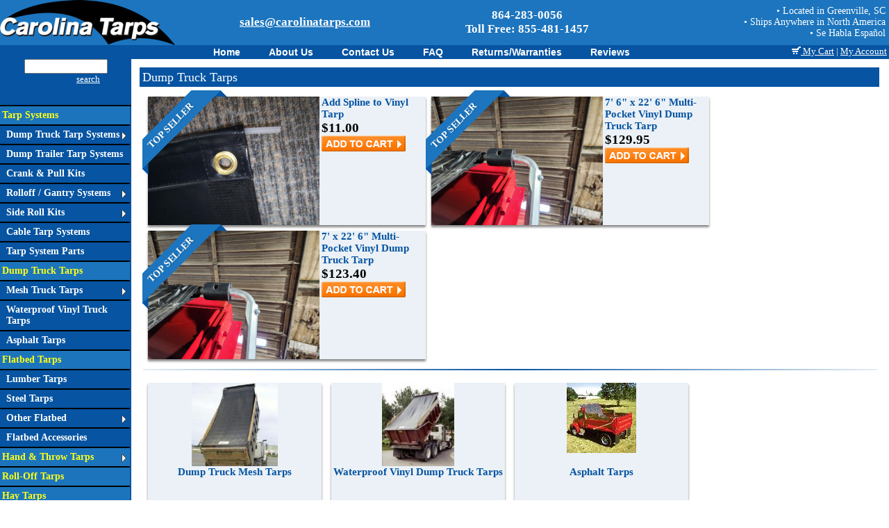

--- FILE ---
content_type: text/html;charset=UTF-8
request_url: https://carolinatarps.com/category/2
body_size: 6992
content:

















<html>
	<head>
		<title>Dump Truck Tarps | Carolina Tarps</title>
		<META NAME="Keywords" CONTENT="Dump Truck Tarps, , carolinatarps.com">
		<META NAME="Description" CONTENT="Dump Truck Tarps, from Carolina Tarps.">
		<meta name="viewport" content="width=device-width, initial-scale=1.0">
		<meta property="og:image" content="https://carolinatarps.com/i/dumptrucktarps.jpg" />
		<meta property="og:image" content="https://carolinatarps.com/i/CarolinaTarps_preview.jpg" />
		<link rel='canonical' href='https://www.carolinatarps.com/category/2' />
		<meta itemprop="image" content="https://carolinatarps.com/i/dumptrucktarps.jpg" />
		<meta charset="UTF-8" />
		<SCRIPT language="javascript" SRC="/javascript/general.js" TYPE='text/javascript'></SCRIPT>		
		<script language="javascript" src="/javascript/flickity.pkgd.js"></script>

		<SCRIPT language="javascript" SRC="/javascript/screenSize.js" TYPE='text/javascript'></SCRIPT>
		<SCRIPT language="javascript" SRC="/javascript/preloadImages.js" TYPE='text/javascript'></SCRIPT>

		<link rel="StyleSheet" href="/css/main.css?v=4" type="text/css">
<!-- Google Tag Manager -->
<script>(function(w,d,s,l,i){w[l]=w[l]||[];w[l].push({'gtm.start':
new Date().getTime(),event:'gtm.js'});var f=d.getElementsByTagName(s)[0],
j=d.createElement(s),dl=l!='dataLayer'?'&l='+l:'';j.async=true;j.src=
'https://www.googletagmanager.com/gtm.js?id='+i+dl;f.parentNode.insertBefore(j,f);
})(window,document,'script','dataLayer','GTM-M2WZGXP');</script>
<!-- Google tag (gtag.js) -->
<script async src="https://www.googletagmanager.com/gtag/js?id=AW-1071288844"></script>
<script>
  window.dataLayer = window.dataLayer || [];
  function gtag(){dataLayer.push(arguments);}
  gtag('js', new Date());

  gtag('config', 'AW-1071288844');
</script>
<!-- Google Tag Manager -->
<script>(function(w,d,s,l,i){w[l]=w[l]||[];w[l].push({'gtm.start':
new Date().getTime(),event:'gtm.js'});var f=d.getElementsByTagName(s)[0],
j=d.createElement(s),dl=l!='dataLayer'?'&l='+l:'';j.async=true;j.src=
'https://www.googletagmanager.com/gtm.js?id='+i+dl;f.parentNode.insertBefore(j,f);
})(window,document,'script','dataLayer','GTM-W4P5NK');</script>
<!-- End Google Tag Manager -->
<!-- Google tag (gtag.js) -->
<script async src="https://www.googletagmanager.com/gtag/js?id=G-09FRYC0KLF"></script>
<script>
  window.dataLayer = window.dataLayer || [];
  function gtag(){dataLayer.push(arguments);}
  gtag('js', new Date());

  gtag('config', 'G-09FRYC0KLF');
</script>
<!-- End Google Tag Manager -->
<!-- Meta Pixel Code -->
<script>
!function(f,b,e,v,n,t,s)
{if(f.fbq)return;n=f.fbq=function(){n.callMethod?
n.callMethod.apply(n,arguments):n.queue.push(arguments)};
if(!f._fbq)f._fbq=n;n.push=n;n.loaded=!0;n.version='2.0';
n.queue=[];t=b.createElement(e);t.async=!0;
t.src=v;s=b.getElementsByTagName(e)[0];
s.parentNode.insertBefore(t,s)}(window, document,'script',
'https://connect.facebook.net/en_US/fbevents.js');
fbq('init', '242311019880384');
fbq('track', 'PageView');
</script>
<noscript><img height="1" width="1" style="display:none"
src="https://www.facebook.com/tr?id=242311019880384&ev=PageView&noscript=1"
/></noscript>
<!-- End Meta Pixel Code -->
	</head>
	<body>
<!-- Google Tag Manager (noscript) -->
<noscript><iframe src="https://www.googletagmanager.com/ns.html?id=GTM-W4P5NK"
height="0" width="0" style="display:none;visibility:hidden"></iframe></noscript>
<!-- End Google Tag Manager (noscript) -->
<!-- Google Tag Manager (noscript) -->
<noscript><iframe src="https://www.googletagmanager.com/ns.html?id=GTM-M2WZGXP"
height="0" width="0" style="display:none;visibility:hidden"></iframe></noscript>
<!-- End Google Tag Manager (noscript) -->
<!--Start of Tawk.to Script-->
<script type="text/javascript">
var Tawk_API=Tawk_API||{}, Tawk_LoadStart=new Date();
(function(){
var s1=document.createElement("script"),s0=document.getElementsByTagName("script")[0];
s1.async=true;
s1.src='https://embed.tawk.to/58666ebaddb8373fd2b60956/default';
s1.charset='UTF-8';
s1.setAttribute('crossorigin','*');
s0.parentNode.insertBefore(s1,s0);
})();
</script>
<!--End of Tawk.to Script-->
<!-- Begin Inspectlet Asynchronous Code -->
<script type="text/javascript">
(function() {
window.__insp = window.__insp || [];
__insp.push(['wid', 1556699731]);
var ldinsp = function(){
if(typeof window.__inspld != "undefined") return; window.__inspld = 1; var insp = document.createElement('script'); insp.type = 'text/javascript'; insp.async = true; insp.id = "inspsync"; insp.src = ('https:' == document.location.protocol ? 'https' : 'http') + '://cdn.inspectlet.com/inspectlet.js?wid=1556699731&r=' + Math.floor(new Date().getTime()/3600000); var x = document.getElementsByTagName('script')[0]; x.parentNode.insertBefore(insp, x); };
setTimeout(ldinsp, 0);
})();
</script>
<!-- End Inspectlet Asynchronous Code -->
<div class="mobileMenu" style="position: relative;">
    


<link rel="stylesheet" type="text/css" href="/css/mobilemenu.css" />

<div style="text-align: center; width: 100%; background: #1C75BE; height: 120px;">
	<div style="position: absolute; top: 65px; right: 3px; z-index: 1;"><a href="tel:1-864-283-0056"><img src="/i/call.png" style="width: 70px;"></a></div>
	<a href="/index.jsp"><img src="/i/logo.png" style="padding-bottom: 10px;"></a><br />
	<form name="mobileSearch" method="post" action="/search.jsp">			
	<input type="text" name="search" style="width:120px;" value=""><br>
	<a style="color: #FFFFFF;" href="#" onClick="document.mobileSearch.submit();">search</a>										
	</form>
</div>
<nav class="ccmobilemenu">
	<nav class="drop-down-ccmobilemenu">
		<input type="checkbox" class="activate" id="accordion-0" name="accordion-0">
		<label for="accordion-0" class="ccmobilemenu-title"><img src="/i/menu_icon.png" align="bottom" /> Menu</label>
		<div class="drop-down">
			<nav class="drop-down-ccmobilemenu">
				<input type="checkbox" class="activate" id="accordion-1" name="accordion-1">
				<label for="accordion-1" class="ccmobilemenu-title">Tarp Systems</label>
				<div class="drop-down">
					<nav class="drop-down-ccmobilemenu">
						<input type="checkbox" class="activate" id="accordion-2" name="accordion-2">
						<label for="accordion-2" class="ccmobilemenu-title">Dump Truck Tarp Systems</label>
						<div class="drop-down">
							<a class="mobileLabel" href='/category/1001'>Aluminum Electric</a>
							<a class="mobileLabel" href='/category/1002'>Steel Electric</a>
							<a class="mobileLabel" href='/category/1003'>Manual/Ground Level Crank</a>
						</div>
					</nav>
					<a class="mobileLabel" style='padding-left: 15px;' href='/category/15'>Dump Trailer Tarp Systems</a>
					<a class="mobileLabel" style='padding-left: 15px;' href='/category/16'>Crank & Pull Kits</a>
					<nav class="drop-down-ccmobilemenu">
						<input type="checkbox" class="activate" id="accordion-5" name="accordion-5">
						<label for="accordion-5" class="ccmobilemenu-title">Rolloff / Gantry Systems</label>
						<div class="drop-down">
							<a class="mobileLabel" href='/category/1005'>Pioneer Refuse Kits</a>
							<a class="mobileLabel" href='/category/33991'>Economy Refuse Kits</a>
						</div>
					</nav>
					<nav class="drop-down-ccmobilemenu">
						<input type="checkbox" class="activate" id="accordion-6" name="accordion-6">
						<label for="accordion-6" class="ccmobilemenu-title">Side Roll Kits</label>
						<div class="drop-down">
							<a class="mobileLabel" href='/category/1004'>All Side Roll</a>
							<a class="mobileLabel" href='/category/10404'>Grain Carts</a>
							<a class="mobileLabel" href='/category/10405'>Grain Wagons</a>
							<a class="mobileLabel" href='/category/10401'>Hopper Bottom Trailers / Farm Beds</a>
							<a class="mobileLabel" href='/category/10402'>End Dumps</a>
							<a class="mobileLabel" href='/category/10506'>Dumpsters / Rolloffs</a>
							<a class="mobileLabel" href='/category/1603'>Side Dumps</a>
							<a class="mobileLabel" href='/category/10413'>Electric Conversion Kits</a>
							<a class="mobileLabel" href='/category/90304'>Side Roll Replacement Parts</a>
							<a class="mobileLabel" href='/category/10411'>Side Roll Replacement Tarps</a>
						</div>
					</nav>
					<a class="mobileLabel" style='padding-left: 15px;' href='/category/14'>Cable Tarp Systems</a>
					<a class="mobileLabel" style='padding-left: 15px;' href='/category/903'>Tarp System Parts</a>
				</div>
			</nav>
			<nav class="drop-down-ccmobilemenu">
				<input type="checkbox" class="activate" id="accordion-9" name="accordion-9">
				<label for="accordion-9" class="ccmobilemenu-title">Dump Truck Tarps</label>
				<div class="drop-down">
					<nav class="drop-down-ccmobilemenu">
						<input type="checkbox" class="activate" id="accordion-10" name="accordion-10">
						<label for="accordion-10" class="ccmobilemenu-title">Mesh Truck Tarps</label>
						<div class="drop-down">
							<a class="mobileLabel" href='/category/218'>Standard Mesh Dump Truck Tarps</a>
							<a class="mobileLabel" href='/category/219'>Standard Mesh Dump Truck Tarps w/ Spline</a>
							<a class="mobileLabel" href='/category/217'>Heavy Duty Mesh Dump Truck Tarps</a>
							<a class="mobileLabel" href='/category/220'>Heavy Duty Mesh Dump Truck Tarps w/ Spline</a>
						</div>
					</nav>
					<a class="mobileLabel" style='padding-left: 15px;' href='/category/216'>Waterproof Vinyl Truck Tarps</a>
					<a class="mobileLabel" style='padding-left: 15px;' href='/category/208'>Asphalt Tarps</a>
				</div>
			</nav>
			<nav class="drop-down-ccmobilemenu">
				<input type="checkbox" class="activate" id="accordion-13" name="accordion-13">
				<label for="accordion-13" class="ccmobilemenu-title">Flatbed Tarps</label>
				<div class="drop-down">
					<a class="mobileLabel" style='padding-left: 15px;' href='/category/601'>Lumber Tarps</a>
					<a class="mobileLabel" style='padding-left: 15px;' href='/category/602'>Steel Tarps</a>
					<nav class="drop-down-ccmobilemenu">
						<input type="checkbox" class="activate" id="accordion-16" name="accordion-16">
						<label for="accordion-16" class="ccmobilemenu-title">Other Flatbed</label>
						<div class="drop-down">
							<a class="mobileLabel" href='/category/605'>Box Tarps</a>
							<a class="mobileLabel" href='/category/603'>Coil Bags</a>
							<a class="mobileLabel" href='/category/608'>Smoke Tarps</a>
							<a class="mobileLabel" href='/category/919'>Flatbed Accessories</a>
						</div>
					</nav>
				</div>
			</nav>
			<nav class="drop-down-ccmobilemenu">
				<input type="checkbox" class="activate" id="accordion-17" name="accordion-17">
				<label for="accordion-17" class="ccmobilemenu-title">Hand & Throw Tarps</label>
				<div class="drop-down">
					<a class="mobileLabel" style='padding-left: 15px;' href='/category/501'>Vinyl Hand Tarps</a>
					<a class="mobileLabel" style='padding-left: 15px;' href='/category/502'>Mesh Hand Tarps</a>
				</div>
			</nav>
			<a class="mobileLabel" href='/category/4'>Roll-Off Tarps</a>
			<a class="mobileLabel" href='/category/21'>Hay Tarps</a>
			<a class="mobileLabel" href='/category/8'>Compactor Diapers</a>
			<a class="mobileLabel" href='/category/109'>Clearance</a>
			<nav class="drop-down-ccmobilemenu">
				<input type="checkbox" class="activate" id="accordion-23" name="accordion-23">
				<label for="accordion-23" class="ccmobilemenu-title">Parts & Accessories</label>
				<div class="drop-down">
					<a class="mobileLabel" href='/category/903'>Tarp System Parts</a>
					<a class="mobileLabel" href='/category/911'>Bungees & Straps</a>
					<a class="mobileLabel" href='/category/35352'>Dry Van Accessories</a>
					<a class="mobileLabel" href='/category/919'>Flatbed Accessories</a>
					<a class="mobileLabel" href='/category/907'>Tarp Repair</a>
				</div>
			</nav>
			<nav class="drop-down-ccmobilemenu">
				<input type="checkbox" class="activate" id="accordion-24" name="accordion-24">
				<label for="accordion-24" class="ccmobilemenu-title">Company Info</label>
				<div class="drop-down">
					<a class="mobileLabel" style='padding-left: 15px;' href='/page/aboutus'>About Us</a>
					<a class="mobileLabel" style='padding-left: 15px;' href='/page/faq'>FAQ</a>
					<a class="mobileLabel" style='padding-left: 15px;' href='/page/returns'>Returns/Warranties</a>
					<a class="mobileLabel" style='padding-left: 15px;' href='/page/testimonials'>Testimonials</a>
				</div>
			</nav>
			<a class="mobileLabel" style='padding-left: 15px;' href='/contactus.jsp'>Contact Us</a>
		</div>
	</nav>
</nav>
<div style="background: #1C75BE; text-align: center;">
	<a class="mobileLabel" href="/showCart.jsp"><img src="/i/carticon.gif"> My Cart</a> <span style="color: #FFFFFF;">|</span>
	<a class="mobileLabel" href="/account.jsp">My Account</a>&nbsp;
</div>
<!-- <div style="background: #1C75BE;"> -->
<!-- 	<a style="text-decoration: none; color: white;" href="tel:1-864-283-0056?tel_link_click=Click" onClick="_gaq.push(['_trackEvent', 'Call Button', 'Click', 'Mobile Call Button']);"> -->
<!-- 		<button class="button" style="background-color:#ff8612;font-size:30px;"> -->
<!-- 			<strong>CALL US!</strong><br /> -->
<!-- 			<p id="hours" style="margin:0px">8am-6pm EST</p> -->
<!-- 		</button> -->
<!-- 	</a> -->
<!-- </div> -->

</div>
<div style="position: relative;">
<table width="100%" height="100%" align="center" cellpadding="0" cellspacing="0">
	<tbody class="desktopHeaderDiv">
	<tr>
		<td class="header" colspan="2" height="65">
			<table width="100%" cellpadding="0" cellspacing="0">
				<tr>
					<td valign="top" width="275">
						<div style="position: absolute; top: 0;">
							<a href="/index.jsp"><img src="/i/logo2.png"></a>
						</div>
					</td>
					<td class="address">
						<script>protectmail('sales','carolinatarps.com','white')</script><br>
					</td>
					<td class="address">
						864-283-0056<br>
						Toll Free: 855-481-1457<br>
					</td>
					<td style="font-size: 14px; text-align: right; color: white; padding-right: 5px;">
						&bull; Located in Greenville, SC<br>
						&bull; Ships Anywhere in North America<br>
						&bull; Se Habla Español
					</td>
				</tr>
			</table>
		</td>
	</tr>
	<tr>
		<td class="menu" colspan="2">
			<table width="100%" cellpadding="0" cellspacing="0">
				<td style="padding-left: 300px;">
					

<link rel="stylesheet" type="text/css" href="/css/menu.css">
<SCRIPT LANGUAGE="JavaScript1.2" SRC="/javascript/menu.js" TYPE='text/javascript'></SCRIPT>



<!-- Start Table for TopLevel of Menu !-->
<table width="100%" height="100%" cellpadding="0" cellspacing="0" nowrap="nowrap">
<td nowrap="nowrap">
<div class="chromestyle" id="chromemenu">
<ul>
		
		<li><a href='/index.jsp' >Home</a></li>
		
		<li><a href='/page/aboutus' >About Us</a></li>
		
		<li><a href='/contactus.jsp' >Contact Us</a></li>
		
		<li><a href='/page/faq' >FAQ</a></li>
		
		<li><a href='/page/returns' >Returns/Warranties</a></li>
		
		<li><a href='/page/testimonials' >Reviews</a></li>
		
		</ul>
</div>
</td>
<!-- End Table for Toplevel of Menu !-->
 
			</div>
			<!-- End subLevel Div's !-->
<script type="text/javascript">
cssdropdown.startchrome("chromemenu")
</script>
</table>

				</td>
				<td align="right">
					<a class="white" href="/showCart.jsp"><img src="/i/carticon.gif"> My Cart</a> <span style="color: #FFFFFF;">|</span>
					<div class="accountLink">
					    <a class="white" href="/account.jsp">My Account</a>&nbsp;
					    <div class="accountDropdown">
						<a href="/account.jsp">Account Details</a><br />
						<a href="/orderHistory.jsp">Order History</a><br />
						<a href="/logout.jsp">Logout</a><br />
					    </div>
					</div>
				</td>
			</table>
		</td>
	</tr>
	</tbody>
	<tr>
		<td style="vertical-align: top;">
			<div class="divSidebar">
			<table cellpadding="0" cellspacing="0">
				<tr>
					<td class="sidebar" align="center">
						<form name="searchBox" method="post" action="/search.jsp">			
						<input type="text" name="search" style="width:120px;" value=""><br>
						<a style="padding-left: 65px; color: #FFFFFF;" href="javascript:void(0)" onClick="document.searchBox.submit();">search</a>										
						</form><br>
					</td>
				</tr>
				<tr>
					<td class="sidebar" style="border-top: 2px solid black;">
						


<link rel="stylesheet" type="text/css" href="/css/ddsmoothmenu.css" />

<!--[if lte IE 7]>
<style type="text/css">
html .ddsmoothmenu{height: 1%;} /*Holly Hack for IE7 and below*/
</style>
<![endif]-->

<script type="text/javascript" src="https://ajax.googleapis.com/ajax/libs/jquery/1.2.6/jquery.min.js"></script>
<script type="text/javascript" src="/javascript/ddsmoothmenu.js">

/***********************************************
* Smooth Navigational Menu- (c) Dynamic Drive DHTML code library (www.dynamicdrive.com)
* This notice MUST stay intact for legal use
* Visit Dynamic Drive at http://www.dynamicdrive.com/ for full source code
***********************************************/

</script>


<!-- Start Table for TopLevel of Menu !-->
<div id="smoothmenu1" class="ddsmoothmenu">
<ul>				
		<li><a class='topLevelHeader' href='/category/11'>Tarp Systems</a>
			</li>
		<li><a style='padding-left: 9px;' href='/category/10'>Dump Truck Tarp Systems</a>
			<ul>
				<li><a href='/category/1001'>Aluminum Electric</a>
				<li><a href='/category/1002'>Steel Electric</a>
				<li><a href='/category/1003'>Manual/Ground Level Crank</a>
			</ul></li>
		<li><a style='padding-left: 9px;' href='/category/15'>Dump Trailer Tarp Systems</a>
			</li>
		<li><a style='padding-left: 9px;' href='/category/16'>Crank & Pull Kits</a>
			</li>
		<li><a style='padding-left: 9px;' href='/category/17'>Rolloff / Gantry Systems</a>
			<ul>
				<li><a href='/category/1005'>Pioneer Refuse Kits</a>
				<li><a href='/category/33991'>Economy Refuse Kits</a>
			</ul></li>
		<li><a style='padding-left: 9px;' href='/category/1004'>Side Roll Kits</a>
			<ul>
				<li><a href='/category/10404'>Grain Carts</a>
				<li><a href='/category/10405'>Grain Wagons</a>
				<li><a href='/category/10401'>Hopper Bottom Trailers / Farm Beds</a>
				<li><a href='/category/10402'>End Dumps</a>
				<li><a href='/category/10506'>Dumpsters / Rolloffs</a>
				<li><a href='/category/10415'>Fertilizer Spreader Kits</a>
				<li><a href='/category/10414'>Wood Chip Kits</a>
				<li><a href='/category/1603'>Side Dumps</a>
				<li><a href='/category/10413'>Electric Conversion Kits</a>
				<li><a href='/category/90304'>Side Roll Replacement Parts</a>
				<li><a href='/category/10411'>Side Roll Replacement Tarps</a>
			</ul></li>
		<li><a style='padding-left: 9px;' href='/category/14'>Cable Tarp Systems</a>
			</li>
		<li><a style='padding-left: 9px;' href='/category/903'>Tarp System Parts</a>
			</li>
		<li><a class='topLevelHeader' href='/category/2'>Dump Truck Tarps</a>
			</li>
		<li><a style='padding-left: 9px;' href='/category/201'>Mesh Truck Tarps</a>
			<ul>
				<li><a href='/category/218'>Standard Mesh Dump Truck Tarps</a>
				<li><a href='/category/219'>Standard Mesh Dump Truck Tarps w/ Spline</a>
				<li><a href='/category/217'>Heavy Duty Mesh Dump Truck Tarps</a>
				<li><a href='/category/220'>Heavy Duty Mesh Dump Truck Tarps w/ Spline</a>
			</ul></li>
		<li><a style='padding-left: 9px;' href='/category/216'>Waterproof Vinyl Truck Tarps</a>
			</li>
		<li><a style='padding-left: 9px;' href='/category/208'>Asphalt Tarps</a>
			</li>
		<li><a class='topLevelHeader' href='/category/6'>Flatbed Tarps</a>
			</li>
		<li><a style='padding-left: 9px;' href='/category/601'>Lumber Tarps</a>
			</li>
		<li><a style='padding-left: 9px;' href='/category/602'>Steel Tarps</a>
			</li>
		<li><a style='padding-left: 9px;' href='/category/6'>Other Flatbed</a>
			<ul>
				<li><a href='/category/605'>Box Tarps</a>
				<li><a href='/category/603'>Coil Bags</a>
				<li><a href='/category/608'>Smoke Tarps</a>
				<li><a href='/category/609'>HotShot Tarps</a>
			</ul></li>
		<li><a style='padding-left: 9px;' href='/category/919'>Flatbed Accessories</a>
			</li>
		<li><a class='topLevelHeader' href='/category/5'>Hand & Throw Tarps</a>
			<ul>
				<li><a href='/category/501'>Vinyl Hand Tarps</a>
				<li><a href='/category/502'>Mesh Hand Tarps</a>
				<li><a href='/category/34763'>Canvas Tarps</a>
			</ul></li>
		<li><a class='topLevelHeader' href='/category/4'>Roll-Off Tarps</a>
			</li>
		<li><a class='topLevelHeader' href='/category/21'>Hay Tarps</a>
			</li>
		<li><a class='topLevelHeader' href='/category/8'>Compactor Diapers</a>
			</li>
		<li><a class='topLevelHeader' href='/category/109'>CLEARANCE</a>
			</li>
		<li><a class='topLevelHeader' href='/category/9'>Parts & Accessories</a>
			<ul>
				<li><a href='/category/903'>Tarp System Parts</a>
				<li><a href='/category/911'>Bungees & Straps</a>
				<li><a href='/category/919'>Flatbed Accessories</a>
				<li><a href='/category/35352'>Dry Van Accessories</a>
				<li><a href='/category/907'>Tarp Repair</a>
				<li><a href='/category/35357'>Pick-Up Truck Accessories</a>
		

</ul></div>
<br>
						<img src="/i/spacer.gif" style="width: 178px; height: 20px;"><br>
					</td>
				</tr>
				<!--<tr>
					<td class="sidebar" align="center"><a href="/category/10"><img src="/i/10_off_2.jpg"></a></td>
				</tr>-->
				<tr>
					<td class="sidebar" align="right"><img src="/i/sidebar_corner.jpg"></td>
				</tr>

				<tr>
					<td style="text-align: center;"><br /><a href="https://www.bbb.org/us/sc/greenville/profile/tarp/carolina-tarps-inc-0673-90025064/#sealclick" target="_blank" rel="nofollow"><img src="https://seal-upstatesc.bbb.org/seals/blue-seal-153-100-bbb-90025064.png" style="border: 0;" alt="Carolina Tarps, Inc BBB Business Review" /></a><br /></td>
				</tr>
			</table>
			</div>
		</td>
		<td valign="top" class="bodyText">							
		<!--<div style="width: 100%; background: #bb2528; color: white; padding: 2px;"><strong style="font-size: 18px;">NOTE: FedEx is currently experiencing delays.</strong></div><br />!-->
		<!--<div style="width: 100%; background: #bb2528; color: white; padding: 2px;"><strong style="font-size: 18px;">Our warehouse is closed Monday for Memorial Day. Online orders will ship Tuesday.</strong></div><br />!-->
		<!--<div class="titlebar" style="width: 100%; text-align: center; background: black; color: white; padding: 2px;"><strong style="font-size: 18px;">Up to 20% Off Select Flatbed Items</strong></div>!-->






<link rel="stylesheet" type="text/css" href="/css/tabber.css">

<table width="100%" align="center" cellpadding="5" class="rndBoxContent">
	<tr>
		<td class="titlebar" colspan="2" valign="top"><h1 class="titlebar">Dump Truck Tarps</h1></td>
	</tr>
	
				<tr>
					<td colspan="3">							
							<table>									
								<tr>
									<td>
										
												<div class="topSellerDiv">
													<table class="topSeller" width="100%" height="100%" cellpadding="0" cellspacing="0">
														<tr>
															<td valign="top">
																<div style="position: relative;">
																	<!-- START RIBBON -->
																	<div class="ribbon ribbon-blue">
																		<div class="banner">
																			<div class="text">TOP SELLER</div>
																		</div>
																	</div>
																	<!-- END RIBBON -->
																	<a href="/item/9004"><img class="topSellerImg" align="left" src="/i/invphotos/dump-truck-tarps/vinyl/spline.jpg" alt="Add Spline to Vinyl Tarp" height='185'></a>
																</div>
															</td>
															<td valign="top">
																<a style="font: bold 15px Verdana; color: #0654A2; text-decoration: none; line-height: 17px;" href="/item/9004">Add Spline to Vinyl Tarp</a><br />
																<strong class="productlabel">$11.00</strong><br />
																<a href='/addtocart.jsp?item=9004'><img src="/i/addcartsmall.jpg" alt="Add To Cart" style="border-width:0"></a>
															</td>
														</tr>
													</table>
												</div>
			
												<div class="topSellerDiv">
													<table class="topSeller" width="100%" height="100%" cellpadding="0" cellspacing="0">
														<tr>
															<td valign="top">
																<div style="position: relative;">
																	<!-- START RIBBON -->
																	<div class="ribbon ribbon-blue">
																		<div class="banner">
																			<div class="text">TOP SELLER</div>
																		</div>
																	</div>
																	<!-- END RIBBON -->
																	<a href="/item/35663"><img class="topSellerImg" align="left" src="/i/invphotos/dump-truck-tarps/VinylAsphalt/MultiPocketVinylTarp1.jpg" alt="7' 6 x 22' 6 Multi-Pocket Vinyl Dump Truck Tarp" height='185'></a>
																</div>
															</td>
															<td valign="top">
																<a style="font: bold 15px Verdana; color: #0654A2; text-decoration: none; line-height: 17px;" href="/item/35663">7' 6" x 22' 6" Multi-Pocket Vinyl Dump Truck Tarp</a><br />
																<strong class="productlabel">$129.95</strong><br />
																<a href='/addtocart.jsp?item=35663'><img src="/i/addcartsmall.jpg" alt="Add To Cart" style="border-width:0"></a>
															</td>
														</tr>
													</table>
												</div>
			
												<div class="topSellerDiv">
													<table class="topSeller" width="100%" height="100%" cellpadding="0" cellspacing="0">
														<tr>
															<td valign="top">
																<div style="position: relative;">
																	<!-- START RIBBON -->
																	<div class="ribbon ribbon-blue">
																		<div class="banner">
																			<div class="text">TOP SELLER</div>
																		</div>
																	</div>
																	<!-- END RIBBON -->
																	<a href="/item/35720"><img class="topSellerImg" align="left" src="/i/invphotos/dump-truck-tarps/VinylAsphalt/MultiPocketVinylTarp1.jpg" alt="7' x 22' 6 Multi-Pocket Vinyl Dump Truck Tarp" height='185'></a>
																</div>
															</td>
															<td valign="top">
																<a style="font: bold 15px Verdana; color: #0654A2; text-decoration: none; line-height: 17px;" href="/item/35720">7' x 22' 6" Multi-Pocket Vinyl Dump Truck Tarp</a><br />
																<strong class="productlabel">$123.40</strong><br />
																<a href='/addtocart.jsp?item=35720'><img src="/i/addcartsmall.jpg" alt="Add To Cart" style="border-width:0"></a>
															</td>
														</tr>
													</table>
												</div>
			
									</td>
								</tr>							
							</table>
							<hr />
					</td>
				</tr>
			

	<tr>
		<td style="padding-left: 12px;">

		<div class="categoryBox">
			<div style="text-align: center; height: 120px;">

					<a href="/category/201"><img  src="/i/invphotos/dump-truck-tarps/201_thumb.jpg" alt="Dump Truck Mesh Tarps" height = '120'></a><br />
					
			</div>
			<div style="text-align: center; height: 43px;">
				<a style="font: bold 15px Verdana; color: #0654A2; text-decoration: none; line-height: 17px;" href='/category/201'>Dump Truck Mesh Tarps</a>
			</div>
			<div style="padding: 10px 10px 0px 10px; font: 14px Verdana; text-align: justify; text-justify: newspaper; line-height: 16px;">
				Our heavy duty, high density mesh tarps are specifically designed for use on dump trucks and dump truck trailers...<a href='/category/201' style='font-size: 12px;'>[more]</a>
			</div>
			<div class="categoryBanner">
				<a style="color: white; font: bold 16px Helvetica; text-decoration: none;" href='/category/201'>VIEW ALL</a>
			</div>
			<div class="triangle-l"></div>
			<div class="triangle-r"></div>
		</div>

		<div class="categoryBox">
			<div style="text-align: center; height: 120px;">

					<a href="/category/216"><img  src="/i/invphotos/dump-truck-tarps/vinyl/vinyl_thumb.jpg" alt="Waterproof Vinyl Dump Truck Tarps" height = '120'></a><br />
					
			</div>
			<div style="text-align: center; height: 43px;">
				<a style="font: bold 15px Verdana; color: #0654A2; text-decoration: none; line-height: 17px;" href='/category/216'>Waterproof Vinyl Dump Truck Tarps</a>
			</div>
			<div style="padding: 10px 10px 0px 10px; font: 14px Verdana; text-align: justify; text-justify: newspaper; line-height: 16px;">
				Our heavy duty, waterproof black vinyl tarps are specifically designed for use on dump trucks and dump truck tra...<a href='/category/216' style='font-size: 12px;'>[more]</a>
			</div>
			<div class="categoryBanner">
				<a style="color: white; font: bold 16px Helvetica; text-decoration: none;" href='/category/216'>VIEW ALL</a>
			</div>
			<div class="triangle-l"></div>
			<div class="triangle-r"></div>
		</div>

		<div class="categoryBox">
			<div style="text-align: center; height: 120px;">

					<a href="/category/208"><img  src="/i/invphotos/dump-truck-tarps/hot-asphalt/hot_top_tarp_thumb.jpg" alt="Asphalt Tarps" ></a><br />
					
			</div>
			<div style="text-align: center; height: 43px;">
				<a style="font: bold 15px Verdana; color: #0654A2; text-decoration: none; line-height: 17px;" href='/category/208'>Asphalt Tarps</a>
			</div>
			<div style="padding: 10px 10px 0px 10px; font: 14px Verdana; text-align: justify; text-justify: newspaper; line-height: 16px;">
				Our Hot Top asphalt tarps are designed to fit most dump truck and dump truck trailer tarp systems, either new or...<a href='/category/208' style='font-size: 12px;'>[more]</a>
			</div>
			<div class="categoryBanner">
				<a style="color: white; font: bold 16px Helvetica; text-decoration: none;" href='/category/208'>VIEW ALL</a>
			</div>
			<div class="triangle-l"></div>
			<div class="triangle-r"></div>
		</div>

		</td>
	</tr>
</table>
<hr />

<table cellpadding="4" cellspacing="0" width="100%" class="rndBoxContent">
	<tr>
		<td align=center valign="top">
			<table align="center" cellspacing="1" cellpadding="0" width="100%">
				<tr>
					<td colspan="3" valign="top" style="padding-bottom:5px;">
						<table width="100%" cellpadding="0" cellspacing="0" >
							<tr>
								<td></td>	
							</tr>
							<Form name="ItemForm" method="post" action = "">
						</table>								
					</td>
				</tr>	

	<tr>
		<td>
			<br /><br /><center>
			<a href = "javascript:history.back()">Go Back</a><BR>
			Please feel free to <a href="/contactus.jsp">contact us</a> with any<br>
			questions. Thank you!</center><br />
		</td>
	</tr>	
</table>
</form>






		</div>
		</td>
	</tr>
	<tr>
		<td colspan="2" valign="bottom">
			<hr />
			<table width="100%" cellpadding="2" cellspacing="0">
				<tr>
					<td align="center" class="footer">
						<a href="/index.jsp">Home</a> | 
						<a href="/page/aboutus">About Us</a> | 
						<a href="/contactus.jsp">Contact Us</a> | 					
						<a href="/newsletter.jsp">Mailing List</a> |	
						<a href="/sitemap.jsp">Sitemap</a> |
						<a href="javascript:bookmarksite('Carolina Tarps', 'http://www.carolinatarps.com')">Bookmark Us</a> | 
						<a class="copyright" href="http://www.pbsit.com">Website Development by <b>Practical Business Systems</b></a><br>
						<center><i>Contents of this web site and all original text and images therein are copyright &copy;
						<script type="text/javascript">var d = new Date();document.write(d.getFullYear());</script> 
						by Carolina Tarps. All rights reserved.<br>
						The material on this site may not be copied, reproduced, downloaded, distributed, transmitted, stored, altered, adapted,<br>
						or otherwise used in any way without the express written permission of the owner.</i></center>
					</td>
				</tr>
			</table>
		</td>
	</tr>
</table>
</div>
</body>
</html>

--- FILE ---
content_type: text/css
request_url: https://carolinatarps.com/css/main.css?v=4
body_size: 4284
content:
/* ********************** Forms ************************* */
/**********************************************************/

body{
	margin:					0;
	font-size:				16px;
}

html {
	overflow-y: scroll;
}


.input-box{
	color: 					#000000;
	background: 			#FFFFFF;
	border: 				#666666 solid 1px;
	height:					20px;	
	font-size:				12px;
}

.input-box2{
	color: 					#000000;
	background: 			#FFFFFF;
	border: 				#666666 solid 1px;
	height:					20px;	
	font-size:				12px;
}

.qty-box{
	color: 					#000000;
	background: 			#FFFFFF;
	border: 				#666666 solid 1px;
	height:					22px;
	width:					40px;
	font-size:				19px;
	font-family:			arial;
	padding:				2px;
}

.comments-box{
	color: 					#000000;
	font-family:			arial;
	font-size:				12px;
	background: 			#FFFFFF;
	border: 				#000000 solid 1px;
}

.comments-box2{
	color: 					#000000;
	font-family:			arial;
	font-size:				12px;
	background: 			#FFFFFF;
	border: 				#000000 solid 1px;
}

.selectBox{
	font-size: 				12px;
	color: 					#000000;
	background-color: 		#FFFFFF;
	font-family:			tahoma;
}

label { 	
	font-family:			tahoma;
	font-size:				14px;	
	color:					#000000;
}

/* ********************** Text ********************** */
/******************************************************/

p{
	font-family:			verdana;
	font-size:				16px;
}

ul{
	font-family:			verdana;
	font-size:				16px;
	margin-bottom: 0;
}

h1{
	font-family:			verdana;
	font-size:				22px;
	line-height:			20px;
	padding-bottom:			0px;
}

a{
	color:					#EC0303;	
}

hr{
	border: 0;
	height: 2px;
	background: #0654A2;
	background-image: linear-gradient(to right, #E6EEF6, #0654A2, #E6EEF6);
}

.address{
	font-style:				arial;
	font-size:				17px;
	font-weight:			bold;
	color:					#FFFFFF;
	text-align:				center;
}

.red{
	color:					#EC0303;
}

.black{
	color:					#000000;
	font-family:			tahoma;
	font-size:				13px;
}

.white{
	color:					#FFFFFF;				
}

a.white{
}

a.white:hover{
	text-decoration:		underline;
}

.accountLink{		
  position: relative;
  display: inline-block;
  padding-bottom: 2px;
}

.accountDropdown {
  display: none;
  position: absolute;
  right: 0;
  min-width: 120px;
  box-shadow: 0px 8px 16px 0px rgba(0,0,0,0.2);
  padding: 5px 5px;
  margin-top: 2.5px;
  z-index: 1;
  text-align: left;
  background: white;
}

.accountDropdown a{
    color: black;
    text-decoration: none;
    line-height: 22px;
}

.accountDropdown a:hover{
    color: #0654A2;
}

.accountLink:hover .accountDropdown {
  display: block;
}

.accountDropdown .accountDropdown {
  display: block;
}


.copyright{
	font-size:				10px;	
	font-family:			verdana;
	color:					#FFFFFF;
}

a.copyright{
	font-weight:			bold;
	text-decoration:		none;
}

a.copyright:hover{
	text-decoration:		underline;
}

.productHeader{
	font-size:				13px;	
	font-weight:			bold;
	font-family:			Tahoma;
	color:					#000000;
	letter-spacing:	 		0px;
}

.productHeaderWhite{
	font-size:				16px;
	font-weight:			bold;
	font-family:			Arial;
	color:					#FFFFFF;
}

.tm {
	vertical-align: 		super;
	font-family: 			Verdana,san-serif;
	color: 					#000000;
	font-size: 				8px;	
}

.price{
	font-size:				26px;
	font-weight:			bold;
	color:					#0654A2;
	line-height:			1;
}
.og-price {
    font-size: 21px;
    position: relative;
    text-decoration: none !important; /* disable native strikethrough */
    opacity: 0.6;
    top: -1px; /* lifts the old price so it aligns visually */
    padding-left: 4px;
}

.og-price::after {
    content: "";
    position: absolute;
    left: 0;
    top: 50%;
    width: 100%;
    height: 2px;
    background: red; /* or #900, or something subtle like #b55 */
    transform: rotate(-12deg);
}

.bullets {
	font-family: 			Verdana,san-serif;
	font-size: 				11px;
	line-height: 			18px;
}

.category{
	font-weight:			bold;
	font-size:				16px;
	font-family:			Verdana;
	text-decoration:		none;
	color:					#EC0303;
}

a.category:hover{
	text-decoration:		underline;
}

a.cartItem{
	text-decoration: none;
}

.label{
	color:					#000000;
	font-weight:			bold;
	font-family:			tahoma;
	font-size:				15px;
}

.productlabel{
	color:					#000000;
	font-weight:			bold;
	font-family:			tahoma;
	font-size:				19px;
}

.itemdesc{
	font-family:			tahoma;
	font-size:				18px;
}

a.reglink{
	font-family:			verdana;
	font-weight:			bold;
	color:					#dd3a40;
}

a.reglink:hover{
	color:					#000000;
}

.headerfont1 {
	font-family: 			Verdana,san-serif;
	color: 					#dd3a40;
	font-size: 				12px;
	text-align: 			left;
	font-weight: 			900;
	text-decoration: 		none;
}

.copy {
	font-family: 			Verdana,san-serif;
	font-size: 				12px;
	text-align: 			left;
	line-height: 			18px;
	font-weight: 			100;
	text-decoration: 		none;
	}

.topLevel{
	padding-left:		2px;
	color:				#FFFFFF;
	font-family:		arial;
	font-size:			13px;
	font-weight:		bold;	
	text-decoration:	none;	
}	

.subLevel{	
	padding-left:		5px;
	color:				#FFFFFF;
	font-family:		tahoma;
	font-size:			11px;
}

a.subLevel{
	color:				#FFFFFF;
	font-size:			11px;
	font-family:		arial;
	text-decoration:	none;
}

a.subLevel:hover{
	text-decoration:	underline;
}

.breadcrumb { 
	list-style: none; 
	overflow: hidden; 
	font-size: 14px;
	padding: 0;
	margin: 0;
}
.breadcrumb li { 
	float: left; 
}
.breadcrumb li a {
	color: white;
	padding: 4px 20px 4px 45px;
	background: #1F65AB; 
	position: relative; 
	display: block;
	float: left;
}

.breadcrumb li a:after { 
	content: " "; 
	display: block; 
	width: 0; 
	height: 0;
	border-top: 13px solid transparent;           /* Go big on the size, and let overflow hide */
	border-bottom: 13px solid transparent;
	border-left: 15px solid #1F65AB;
	position: absolute;
	top: 191%;
	margin-top: -50px; 
	left: 100%;
	z-index: 2; 
}

.breadcrumb li a:before { 
	content: " "; 
	display: block; 
	width: 0; 
	height: 0;
	border-top: 13px solid transparent;       
	border-bottom: 13px solid transparent;
	border-left: 15px solid white;
	position: absolute;
	top: 191%;
	margin-top: -50px; 
	margin-left: 1px;
	left: 100%;
	z-index: 1; 
}

.breadcrumb li a.coparent:after { 
	content: " "; 
	display: block; 
	width: 0; 
	height: 0;
	border-top: 0px solid transparent;           /* Go big on the size, and let overflow hide */
	border-bottom: 27px solid transparent;
	border-left: 15px solid #1F65AB;
	position: absolute;
	top: 191%;
	margin-top: -50px; 
	left: 100%;
	z-index: 2; 
}

.breadcrumb li a.coparent:before { 
	content: " "; 
	display: block; 
	width: 0; 
	height: 0;
	border-top: 0px solid transparent;       
	border-bottom: 27px solid transparent;
	border-left: 15px solid white;
	position: absolute;
	top: 191%;
	margin-top: -50px; 
	margin-left: 1px;
	left: 100%;
	z-index: 1; 
}

.breadcrumb li:first-child a {
	padding-left: 4px;
}
.breadcrumb li:nth-child(2) a       { background:        #3876B5; }
.breadcrumb li:nth-child(2) a:after { border-left-color: #3876B5; }
.breadcrumb li:nth-child(3) a       { background:        #5187BE; }
.breadcrumb li:nth-child(3) a:after { border-left-color: #5187BE; }
.breadcrumb li:nth-child(4) a       { background:        #6A98C7; }
.breadcrumb li:nth-child(4) a:after { border-left-color: #6A98C7; }
.breadcrumb li:nth-child(5) a       { background:        #82AAD0; }
.breadcrumb li:nth-child(5) a:after { border-left-color: #82AAD0; }
.breadcrumb li:nth-child(6) a       { background:        #9BBBDA; }
.breadcrumb li:nth-child(6) a:after { border-left-color: #9BBBDA; }
.breadcrumb li:nth-child(7) a       { background:        #B4CCE3; }
.breadcrumb li:nth-child(7) a:after { border-left-color: #B4CCE3; }
.breadcrumb li:nth-child(8) a       { background:        #CDDDEC; }
.breadcrumb li:nth-child(8) a:after { border-left-color: #CDDDEC; }
.breadcrumb li:nth-child(9) a       { background:        #E6EEF6; }
.breadcrumb li:nth-child(9) a:after { border-left-color: #E6EEF6; }

.breadcrumb li a:hover { background: #0654A2; }
.breadcrumb li a:hover:after { border-left-color: #0654A2 !important; }

.priceShadow{
	font-size: 22px;
	color: white;
	text-shadow: 0px 4px 3px rgba(0,0,0,0.4),
             0px 8px 13px rgba(0,0,0,0.1),
             0px 18px 23px rgba(0,0,0,0.1);
}

ul.navList{
list-style: none;
margin: 0;
padding-left: 10px;
font-family: Calibri, Candara, Segoe, Segoe UI, Optima, Arial, sans-serif;
}

ul.navList div{
	display: table-cell;
	padding: 2px;
	border: 1px solid #0099cc;
}

.pictureBox{
	display: table-cell;
	float: left;
	padding-top: 10px;
}

/* ********************** Table ********************** */
/*******************************************************/

.featuredItem {
	background-color: #AAAAAA;
	border: 1px solid #5A6167; 
	vertical-align:top;
	width:	260px;
	height:	130px;	
	clear: both;
}


.topSellerDiv{
    width: 400px;
    height: 185px;
    float: left;
    padding: 4px;
}

.topSeller {
	box-shadow: 0px 3px 3px 0px #888888;
	position: relative;
	background: #EBF1F6; 
}

.suggestedItem {
	background-color: #AAAAAA;
	border: 1px solid #5A6167; 
	vertical-align:top;
	width:	240px;
	height:	125px;	
	float: left;
}

.itemGroup {
	padding: 3px;
	float:left;	
	text-align: center;	
	vertical-align:top;
	width:	120px;
	height:	150px;
	display: inline;		
}

.contentBox{
	border-left: 				#000000 1px solid;
	border-right: 				#000000 1px solid;
	background:					#FFFFFF;
}

.dataBox{
	background:					#CCCCCC;
}

.orderBox td{
	border:						1px solid #aaa;
}

.dataBox td{
	border:						1px solid black;
	vertical-align:				top;
	width:						33%;
	padding:					5px;
}

.dataBoxNoWidth{
	background:					#CCCCCC;
}

.dataBoxNoWidth td{
	border:						1px solid black;
	vertical-align:				top;
	padding:					5px;
}

.headerBox{
	border-bottom:				#000000 1px solid;
}

.stepBox{
	border-right:			#333333 2px solid;	
	background-color:		#D9CC98;		
}

td{
	font-family:			verdana;
	font-size:				13px;
}

.header {
	font-family: 				verdana;
	font-size:					10px;
	color: 						#FFFFFF;
	padding-top: 				0px;
	background:					#1C75BE;
}

.sidebar {
	width:						178px;
	color:						#FFFFFF;
	padding:					0px;
	background:					#0654A2;
	vertical-align:				top;
}

.menu {
	height:						20px;
	background:					#0654A2;
}

.footer {
	clear: 						both;
	font-family: 				verdana;
	font-size:					10px;
	color: 						#000000;
	padding-top: 				12px;
	background:					#FFFFFF;
}

.footer a{
	color:	#000000;
}

.bodyText{
	padding-left:			10px;
	padding-right:			10px;
	padding-bottom:			10px;
	padding-top:			10px;
	background:				#FFFFFF;
	height:					100%;
	width:					100%;
}

.tanBox{
	border:					1px solid #999999;
	background-color:		#F4F0E0;	
}

.blackBox{
	border:					1px solid #FFFFFF;
	background-color:		#000000;
}

.blue2Box{
	border:					1px solid #4A70A4;
	background:				#ECF4FE;
}

.whiteBox{
	border:					1px solid #999999;
	background:				#FFFFFF;	
}

.blue1{
	background-color:		#4A70A4;
	color:					#FFFFFF;
}

.blue2{
	background-color:		#ECF4FE;	
}

.darkblue{
	background-color:		#001C43;
}

.lightgrey{
	background-color:		#E8E8E8;
}

.darkgrey{
	background-color:		#AAAAAA;
}

.green1{
	background-color:		#256125;
}

.orange1{
	background-color:		#F9A336;
}

.tan1{
	background-color:		#D9CC98;
}

.tan2{
	background-color:		#F4F0E0;
}

.productBox{
	padding-left:			10px;
	padding-right:			10px;
	padding-bottom:			10px;
	padding-top:			10px;
	background-color:		#F5F5F5;
}

image{
	border-width:			0px;	
}

img {
	border: 				none;
}

.border{
	border: 				1px solid #CCCCCC;
}

.titlebar{
	FONT-SIZE:				18px;
	BACKGROUND-COLOR:		#0654A2;
	color:					#FFFFFF;
	padding:				2px;
	min-height:				20px;
}

.titlebar h1{
	FONT-SIZE:				18px;
	display:				inline-block;
	margin:					0;
	font-weight:			normal;
}

.itemTitle{
	FONT-SIZE:				18px;
	BACKGROUND-COLOR:		#0654A2;
	color:					#FFFFFF;
	padding:				2px;
	min-height:				20px;
}

.itemTitle h1{
	FONT-SIZE:				18px;
	display:				inline-block;
	margin:					0;
	font-weight:			normal;
}

.rndBoxTitle{		
	height:	36px;	
	color: #000000;
	font-family: Georgia, Times New Roman;
	font-size: 20px;
}

.rndBoxContent{
	border:					0;
}

.categoryBanner{
	background: red;
	position: absolute;
	width: 259px;
	height: 20px;
	left:-5px;
	bottom: 8px;
	float: left;
	text-align: center;
	box-shadow: 0px 0px 10px #888888;
	z-index: 2; /* the stack order: foreground */
}

.triangle-l {
	border-color: transparent #800000 transparent transparent;
	border-style:solid;
	border-width:4px;
	height:0px;
	width:0px;
	position: absolute;
	left: -8px;
	bottom: 24px;
	z-index: 1; /* displayed under bubble */
}

.triangle-r {
	border-color: transparent transparent transparent #800000;
	border-style:solid;
	border-width:4px;
	height:0px;
	width:0px;
	position: absolute;
	right: -7px;
	bottom: 24px;
	z-index: 1; /* displayed under bubble */
}

.categoryBox{
	box-shadow: 0px 3px 3px 0px #888888; 
	position: relative; 
	background: #EBF1F6; 
	width: 250px; 
	height: 285px; 
	float: left; 
	margin-right: 14px; 
	margin-bottom: 10px;
}

.inventoryDesc{
	margin:0 auto;
}

/* RIBBON BANNERS */

.ribbon {
	position: absolute;
	top: 0;
	left: 0;
}

/* reset certain elements (in case of conflicting CSS for classes, links, etc.) */
.ribbon .text,
.ribbon .banner,
.ribbon a {
	margin: 0;
    padding: 0;
    border: 0;
    outline: 0;
    font-size: 100%;
    vertical-align: baseline;
    background: transparent;
}

.ribbon a {
	color: #fff;
	text-decoration: none;
}

.no-css-transforms .ribbon {
	font-size: 1em;
	position: relative;
	width: 100%;
}

.ribbon .banner {
	-webkit-transform: rotate(-45deg);
	-moz-transform: rotate(-45deg);
	-ms-transform: rotate(-45deg);
	-o-transform: rotate(-45deg);
	transform: rotate(-45deg);
	color: #fff;
	-webkit-font-smoothing: antialiased;
	display: block;
	float: right;
	position: relative;
	left: -12px;
	top: 22px;
	width: 100px;
}

.ribbon .banner::after,
.ribbon .banner::before {
	content: '';
	display: block;
	height: 12px;
	position: absolute;
	width: 30px;
}

.ribbon .banner::before {
	-webkit-transform: skewY(-45deg) translate(50%,15px);
	-moz-transform: skewY(-45deg) translate(50%,15px);
	-ms-transform: skewY(-45deg) translate(50%,15px);
	-o-transform: skewY(-45deg) translate(50%,15px);
	-webkit-transform-origin: 100% center;
	-moz-transform-origin: 100% center;
	-ms-transform-origin: 100% center;
	-o-transform-origin: 100% center;
	left: -45px;
}

.ribbon .banner::after {
	-webkit-transform: translate(100%,-100%) skewY(45deg) translateX(-58%);
	-moz-transform: translate(100%,-100%) skewY(45deg) translateX(-58%);
	-ms-transform: translate(100%,-100%) skewY(45deg) translateX(-58%);
	-o-transform: translate(100%,-100%) skewY(45deg) translateX(-58%);
	-webkit-transform-origin: 0 center;
	-moz-transform-origin: 0 center;
	-ms-transform-origin: 0 center;
	-o-transform-origin: 0 center;
	right: -17px;
}

.no-css-transforms .ribbon .banner {
	position: static;
	width: 100%;
	float: none;
	font-size: 10px;
}

.ribbon .text {
	position: relative;
	z-index: 2;
	padding: 6px 0;
	font-size: 14px;
	font-weight: bold;
	min-height: 18px;
	line-height: 18px;
	text-shadow: 1px 1px 1px rgba(0, 0, 0, 0.20);
	white-space: nowrap;
	text-overflow: ellipsis;
}

.ribbon .text::before,
.ribbon .text::after {
	content: '';
	display: block;
	height: 30px;
	position: absolute;
	top: 0;
	width: 100%;
	z-index: -1;
}

.ribbon .text::before {
	-webkit-transform: translateX(-15%) skewX(-45deg);
	-moz-transform: translateX(-15%) skewX(-45deg);
	-ms-transform: translateX(-15%) skewX(-45deg);
	-o-transform: translateX(-15%) skewX(-45deg);
}

.ribbon .text::after {
	-webkit-transform: translateX(15%) skewX(45deg);
	-moz-transform: translateX(15%) skewX(45deg);
	-ms-transform: translateX(15%) skewX(45deg);
	-o-transform: translateX(15%) skewX(45deg);
}

.no-css-transforms .ribbon .text {
	height: 25px;
	padding: 3px;
}


/* blue */
.ribbon-blue .banner::after,
.ribbon-blue .banner::before {
	background-color: #0654A2;
}
.ribbon-blue .text::before,
.ribbon-blue .text::after,
.no-css-transforms .ribbon-blue .text {
	background-color: #1C75BE;
}

#yotpo_testimonials_btn{
	/* catch Yotpo review tab */
}

/* Mobile Rules */

@media (min-width: 1100px){
    
	.mobileMenu{
		display: none;
	}
	
	.mobileBuyBox{
		display: none;
	}

	.InvPicMobile{
	    display: none;
	}

}

@media (max-width: 1100px){
	
    tbody.desktopHeaderDiv{
		display: none;
	}
	
	.divSidebar{
		display: none;
	}
	
	.mobileMenu{
		position: relative;
		z-index: 999;
	}
	
	.featuredProductsDiv{
		display: none;
	}
	
	.InvPicDesktop{
	    display: none;
	}

	img{
    	width:auto;
    	height:auto;
    	max-width:100%;
    	max-height:90%;
	}
	
	img.img-noresize{
		max-width: none;
		min-width: none;
	}
	

	img.topSellerImg{
	    max-width: 99%;
	    max-height: 185px;
	    min-width: 185px;
	    width: auto;
	    height: auto;
	}

	.pictureBox{
		float: none;
		display: inline-block;
	}
	
	.itemPage{
		text-align: center;
	}
	
	.itemTitle{
		display: none;
	}
	
	.breadcrumb li { 
		float: none; 
		line-height: 10px;
		margin: 0 auto;
	}
	.breadcrumb li a {
		color: #0654A2;
		padding: 4px 4px 7px 12px;
		background: none; 
		position: relative; 
		display: block;
		float: left;
		font-family: Arial Narrow,Arial,sans-serif;
	}
	
	.breadcrumb li a:after { 
		content: none; 
		display: none; 
	}
	
	.breadcrumb li a:before { 
		content: "\00BB"; 
		display: block; 
		width: 0; 
		height: 0;
		border: none;
		position: absolute;
		top: 191%;
		margin-top: -35px; 
		margin-left: 1px;
		left: 100%;
		z-index: 1; 
	}
	
	.breadcrumb li a.coparent:after { 
		content: "\/"; 
		display: block; 
		width: 0; 
		height: 0;
		border: none;
		position: absolute;
		top: 191%;
		margin-top: -35px; 
		left: 100%;
		z-index: 2; 
	}
	
	.breadcrumb li a.coparent:before { 
		content: none; 
		display: none; 
	}
	
	.breadcrumb li:first-child a {
		padding-left: 4px;
	}
	.breadcrumb li:nth-child(2) a       { background: none; }
	.breadcrumb li:nth-child(2) a:after { border: none; }
	.breadcrumb li:nth-child(3) a       { background: none; }
	.breadcrumb li:nth-child(3) a:after { border: none; }
	.breadcrumb li:nth-child(4) a       { background: none; }
	.breadcrumb li:nth-child(4) a:after { border: none; }
	.breadcrumb li:nth-child(5) a       { background: none; }
	.breadcrumb li:nth-child(5) a:after { border: none; }
	.breadcrumb li:nth-child(6) a       { background: none; }
	.breadcrumb li:nth-child(6) a:after { border: none; }
	.breadcrumb li:nth-child(7) a       { background: none; }
	.breadcrumb li:nth-child(7) a:after { border: none; }
	.breadcrumb li:nth-child(8) a       { background: none; }
	.breadcrumb li:nth-child(8) a:after { border: none; }
	.breadcrumb li:nth-child(9) a       { background: none; }
	.breadcrumb li:nth-child(9) a:after { border: none; }
	
	.breadcrumb li a:hover { background: none; }
	.breadcrumb li a:hover:after { border: none; }
	
	/*.jssor_1{*/
        /*transform: scale(0.87);*/
    /*}*/

    
    .mobileBuyBox{
    	text-align: center;
    }
    
    .desktopBuyBox{
    	display: none;
    }
    
    .inventoryDesc{
		clear: both;
	}
iframe{
    max-width: 98%;
    box-sizing: border-box;
}

video{
    width: 480px;
    height: 270px;
    max-width: 98%;
}

}

@media (max-width: 450px){
    .topSellerDiv{
	width: 99%;
    }
}




--- FILE ---
content_type: text/css
request_url: https://carolinatarps.com/css/mobilemenu.css
body_size: 805
content:
a.mobileLabel {
  text-decoration: none;
  color: #fff;
  font-weight: bold;
}

label.ccmobilemenu-title {
  text-decoration: none;
  color: #fff !important;
  font-weight: bold;
}

a.mobileLabel:hover {
  color: #ddd;
}

.ccmobilemenu a {
  display: block;
  padding: 10px 15px;
}

.drop-down a {
  min-width: 90px;
}

.drop-down-ccmobilemenu {
  display: block;
}

.ccmobilemenu-title {
  cursor: pointer;
  color: #fff !important;
  display:block;
  padding: 10px 15px;
}

.ccmobilemenu-title {
  color: #fff !important;
}

.activate {
  display: none;
  position: absolute;
  cursor: pointer;
  width: 100%;
  height: 40px;
  margin: 0 0 0 -15px;
  opacity: 0;
}

/* Skin */

.ccmobilemenu a, .drop-down-ccmobilemenu {
  background: #1C75BE;
  background: -webkit-gradient(linear, left top, left bottom, color-stop(0%,#4ea1e4), color-stop(100%,#1C75BE));
    background: -moz-linear-gradient(top, #4ea1e4 0%, #1C75BE 100%);
}

.ccmobilemenu a:hover, .drop-down-ccmobilemenu:hover {
  background: #043362;
  /* background: -webkit-gradient(linear, left top, left bottom, color-stop(0%,#043362), color-stop(100%,#38404b)); */
  /* background: -moz-linear-gradient(top, #043362 0%, #38404b 100%); */
}

.drop-down a {
  background: #043362;
}

.drop-down a:hover {
  background: #043362;
}


.ccmobilemenu  {
  background: #1C75BE;
  background: -webkit-gradient(linear, left top, left bottom, color-stop(0%,#4ea1e4), color-stop(100%,#1C75BE));
  background: -moz-linear-gradient(top, #4ea1e4 0%, #1C75BE 100%);
}

:checked ~ .ccmobilemenu-title {
  background: #043362;
  color: #fff !important;
  /* background: -webkit-gradient(linear, left top, left bottom, color-stop(0%,#043362), color-stop(100%,#38404b)); */
  /* background: -moz-linear-gradient(top, #043362 0%, #38404b 100%); */
}

.drop-down {
  max-height: 0;
  overflow: hidden;
}

.drop-down a {
  background: #0654A2;
}

.activate:checked ~ .drop-down {
  max-height: 1200px;
}

.drop-down, .ccmobilemenu a, .drop-down-ccmobilemenu {
  -webkit-transform: translateZ(0);  
  -webkit-transition: all 0.3s;
  -moz-transition: all 0.3s;
  -o-transition: all 0.3s;
  transition: all 0.3s;
}

/* Buttons */

/* .button { */
/*   display: inline-block; */
/*   padding: 15px 25px; */
/*   font-size: 18px; */
/*   cursor: pointer; */
/*   text-align: center; */
/*   text-decoration: none; */
/*   outline: none; */
/*   color: #fff; */
/*   background-color: #4774ba; */
/*   border: none; */
/*   border-radius: 15px; */
/*   box-shadow: 0 9px #999; */
/*     margin:0 auto; */
/*     display:block; */
/* margin-bottom:20px; */
/* width:95%; */

/* } */

/* .button:hover {background-color:#4774ba} */

/* .button:active { */
/*   background-color:#4774ba; */
/*   box-shadow: 0 5px #666; */
/*   transform: translateY(4px); */
/* } */

.mobileAccountLinks{
	color: white;
}

--- FILE ---
content_type: text/css
request_url: https://carolinatarps.com/css/menu.css
body_size: 896
content:
.chromestyle{
width: 100%;
font-weight: bold;
}

.chromestyle:after{ /*Add margin between menu and rest of content in Firefox*/
content: "."; 
display: block; 
height: 0; 
clear: both; 
visibility: hidden;
}

.chromestyle ul{
border: 0px solid #BBB;
width: 100%;
background: url() center center no-repeat; /*THEME CHANGE HERE*/
padding: 0px 0;
margin: 0;
text-align: left; /*set value to "left", "center", or "right"*/
}

.chromestyle ul li{
display: inline;
}

.chromestyle ul li a{
color: #FFFFFF;
padding: 4px 7px;
padding-right: 30px;
margin: 0;
text-decoration: none;
font:14px Arial;
font-weight: bold;
/*background: url(/i/menu_break.gif) right center no-repeat;*/ /*THEME CHANGE HERE*/ /*uncomment this line to use image separator between menu items*/
}

.chromestyle ul li a:hover{
/*background: url(/i/menu_break.gif) right center no-repeat; /*THEME CHANGE HERE*/ /*uncomment this line to use image separator between menu items*/

}

.chromestyle ul li a[rel]:after{ /*HTML to indicate drop down link*/
content: "";
/*content: " " url(/i/down.gif); /*uncomment this line to use an image instead*/
}


/* ######### Style for Drop Down Menu ######### */

.dropmenudiv{
position:absolute;
top: 0;
border: 1px solid #FFFFFF; /*THEME CHANGE HERE*/
border-bottom-width: 0;
font:normal 11px Tahoma;
background-color: #EC0303;
line-height:18px;
z-index:2000;
width: 100px;
visibility: hidden;
filter: progid:DXImageTransform.Microsoft.Shadow(color=#CACACA,direction=135,strength=4); /*Add Shadow in IE. Remove if desired*/
}


.dropmenudiv a{
width: auto;
display: block;
text-indent: 3px;
border-bottom: 1px solid #FFFFFF; /*THEME CHANGE HERE*/
padding: 3px 0px 0px 0px;
text-decoration: none;
color: #FFFFFF;
}

* html .dropmenudiv a{ /*IE only hack*/
width: 100%;
}

.dropmenudiv a:hover{ /*THEME CHANGE HERE*/
background-color: #AAAAAA;
color:	#FFFFFF;
}

/* 

.hidden{
	position:absolute;
	z-index:-1;
	visibility:hidden;
}

.menu{
	background-color:	#000000;
}

*/

/* ### MOBILE STYLES */

@media screen and (max-width: 600px) {
	.chromestyle ul li {display: block;}
}

--- FILE ---
content_type: text/css
request_url: https://carolinatarps.com/css/ddsmoothmenu.css
body_size: 924
content:
.ddsmoothmenu{
font: bold 14px arial;
width: 100%;
}

.ddsmoothmenu ul{
z-index:100;
margin: 0;
padding: 0;
list-style-type: none;
}

/*Top level list items*/
.ddsmoothmenu ul li{
position: relative;
display: inline;
float: left;
}

/*Top level menu link items style*/
.ddsmoothmenu ul li a{
display: inline-block;
background: #0654A2; /*background of menu items (default state)*/
color: #FFFFFF;
padding-bottom: 5px;
padding-top: 5px;
padding-left: 3px;
margin-left: 0px;
margin-right: 2px;
margin-top:	0px;
width: 178px;
position: relative;
border-right: 0px;
border-bottom: 2px solid #000000;
text-decoration: none;
font-size: 14px;
}

/*Top level menu header link items style*/
.ddsmoothmenu ul li a.topLevelHeader{
	background: #1C75BC;
color: #FFFF19 !important;
padding-right: 6px;
}

* html .ddsmoothmenu ul li a{ /*IE6 hack to get sub menu links to behave correctly*/
display: inline-block;
}

.ddsmoothmenu ul li a:link, .ddsmoothmenu ul li a:visited{
color: #FFFFFF;
}

.ddsmoothmenu ul li a.selected{ /*CSS class that's dynamically added to the currently active menu items' LI A element*/
background: #1C75BE; 
color: white;
}

.ddsmoothmenu ul li a:hover{
background: #1C75BE; /*background of menu items during onmouseover (hover state)*/
color: white;
}
	
/*1st sub level menu*/
.ddsmoothmenu ul li ul{
position: absolute;
left: 0;
display: none; /*collapse all sub menus to begin with*/
visibility: hidden;
}

/*Sub level menu list items (undo style from Top level List Items)*/
.ddsmoothmenu ul li ul li{
display: list-item;
float: none;
}

/*All subsequent sub menu levels vertical offset after 1st level sub menu */
.ddsmoothmenu ul li ul li ul{
top: 0;
}

/* Sub level menu links style */
.ddsmoothmenu ul li ul li a{
font: normal 13px Verdana;
width: 160px; /*width of sub menus*/
padding: 5px;
margin: 0;
border-top-width: 0;
border-bottom: 2px solid black;
}


/* ######### CSS classes applied to down and right arrow images  ######### */

.downarrowclass{
position: absolute;
top: 12px;
right: 7px;
}

.rightarrowclass{
position: absolute;
top: 9px;
right: 5px;
}

/* ######### CSS for shadow added to sub menus  ######### */

.ddshadow{
position: absolute;
left: 0;
top: 0;
width: 0;
height: 0;
background: silver;
}

.toplevelshadow{ /*shadow opacity. Doesn't work in IE*/
opacity: 0.8;
}

--- FILE ---
content_type: text/javascript
request_url: https://carolinatarps.com/javascript/general.js
body_size: 2767
content:
function helpPop(id)
{
	var popurl="/help.jsp?id=" + id 
	winpops=window.open(popurl,"","toolbar=no,location=no,directories=no,status=no,menubar=no,scrollbars=yes,resizable=yes,width=400,height=500");
}

function open_window(newwin, width, height) {	
	flyout=window.open(newwin, "popup_sizing", "width=" + width + ",height=" + height + ",menubar=no,toolbar=no,resizeable=no,status=no,scrollbars=yes,center=1");
	flyout.focus();
}

var clicked = false;
function postPage(qs){		
	if (clicked != true){
		document.ItemForm.action = qs;
		clicked = true;		
		document.ItemForm.submit();				
	}
}

function processSubmit(form){	
	document["subImg"].src = "i/processing.gif"; ;
	document.getElementById("subHref").href = "#submit";	
   	form.submit();
}

function postMulti(form,page){	
	document["subImg"].src = "i/processing.gif"; ;
	document.getElementById("subHref").href = "#submit";	
	form.encoding = "multipart/form-data";
	form.action = page;
   	form.submit();
}

function setSelectedItem(svalue){		
	document.ItemForm.o.options[svalue].selected = true;	
}

function calcPrice(){
	var selectedItem = document.ItemForm.PriceBox.selectedIndex;
	var qty = document.ItemForm.PriceBox.options[selectedItem].text;
	var unitPrice = document.ItemForm.PriceBox.options[selectedItem].value;	
	var totalPrice = qty * unitPrice;
	totalPrice = totalPrice.toFixed(2);
	document.ItemForm.itemPrice.value = totalPrice;
	document.ItemForm.itemQty.value = qty;

}

function formatCurrency(price){
	var fPrice = 0.00;	
	fPrice = price.toFixed(2);
	document.write(fPrice);
}

function reSort(qs,obj){	
	var sortId;	
	sortId = obj.value;			
	qs = qs + sortId
	document.ItemForm.action = qs;		
	document.ItemForm.submit();				
	
}

function refresh(page){
	window.location = page;		
}

function changePicture(picture){
	document.changer.src="../"+ picture + "";
	document.getElementById('changer1').href = "../" + picture + "";
	document.getElementById('changer').width = "345";
}

function change_image(dropdown) {
	//Used for Select Boxes
	//document["itemImage"].src =  escape(dropdown.options[dropdown.selectedIndex].id);
	//document["itemImage"].title= dropdown.options[dropdown.selectedIndex].text;
	//document.getElementById("itemLink").href = "../" + escape(dropdown.options[dropdown.selectedIndex].id) + "";	
	
	//Use for Radio Buttons	
	document["itemImage"].src = dropdown.id;
	document["itemImage"].title = dropdown.label;
	document.getElementById("itemLink").href = dropdown.id;
}

function getCheckedRadio(radioObj) {
	if(!radioObj)		
		return "";
	var radioLength = radioObj.length;
	if(radioLength == undefined)
		if(radioObj.checked){			
			return radioObj;
		}else{		
			radioObj.checked = true;	
			return radioObj;
		}
	for(var i = 0; i < radioLength; i++) {
		if(radioObj[i].checked) {
			return radioObj[i];
		}
	}
	radioObj[0].checked = true;	
	return radioObj[0];
}

function highlightTerm(){
	var anchorID = location.hash;
	if (anchorID != ""){
		anchorID = anchorID.replace(/(#)/g,"");	
		document.getElementById(anchorID).style.color = "#FF0000";	
	}
}

function validateInt()
   {
      checkfield = document.ItemForm.itemQty;	
	if (isNaN(parseInt(checkfield.value))) {
  		checkfield.focus();
  		alert("Please enter a valid quantity.");
  		return false;
  	}  	  	
  	return true;
}

function addToCart(){	
	if (document.ItemForm.OPTION_NAMES != null){
	    if (document.ItemForm.OPTIONS[0] == null){
		if (document.ItemForm.OPTIONS.selectedIndex == undefined){
		    document.ItemForm.OPTION_NAMES.value = document.ItemForm.OPTIONS.value
		} else {
		    document.ItemForm.OPTION_NAMES.value = document.ItemForm.OPTIONS[document.ItemForm.OPTIONS.selectedIndex].text
		}
	    } else {
	    if (document.ItemForm.optionGroup[0] == undefined){
		options = document.ItemForm.optionGroup.value + ": " + document.ItemForm.OPTIONS[document.ItemForm.OPTIONS.selectedIndex].text;
	    } else {
		if (document.ItemForm.OPTIONS[0].selectedIndex == undefined){
		    options = document.ItemForm.optionGroup[0].value + ": " + document.ItemForm.OPTIONS[0].value;
		} else {
		    options = document.ItemForm.optionGroup[0].value + ": " + document.ItemForm.OPTIONS[0][document.ItemForm.OPTIONS[0].selectedIndex].text;
		}
		for (x=1; x<document.ItemForm.OPTIONS.length; x++){
		    if (document.ItemForm.OPTIONS[x].selectedIndex == undefined){
			options = options + ", " + document.ItemForm.optionGroup[x].value + ": " + document.ItemForm.OPTIONS[x].value;
		    } else {
			options = options + ", " + document.ItemForm.optionGroup[x].value + ": " + document.ItemForm.OPTIONS[x][document.ItemForm.OPTIONS[x].selectedIndex].text;
		    }
		}
	    }
	    
		options = options.replace("None,","");
		document.ItemForm.OPTION_NAMES.value = options;
	    }	
	}	
	if (validateInt()) {
		postPage('https://www.carolinatarps.com/addtocart.jsp');
	}	
}

function setScreenWidth(id){
	var screenW = 640, screenH = 480;
	if (parseInt(navigator.appVersion)>3) {
 		screenW = screen.width; 		
 	}
 	if (screenW == "" || screenW == null) screenW = 640;
 	
 	if (screenW >= 1024){
 		document.getElementById(id).width="1000";
 	} else {
 		document.getElementById(id).width="780";
 	}
}

function protectmail(name,address,style,subject) {
	document.write('<a class="' + style + '" href=mailto:' + name + '@' + address + '?subject=' + subject + '>' + name + '@' + address + '</a>');
}

function bookmarksite(title,url){
if (window.sidebar) // firefox
window.sidebar.addPanel(title, url, "");
else if(window.opera && window.print){ // opera
var elem = document.createElement('a');
elem.setAttribute('href',url);
elem.setAttribute('title',title);
elem.setAttribute('rel','sidebar');
elem.click();
}
else if(document.all)// ie
window.external.AddFavorite(url, title);
}

// Declaring valid date character, minimum year and maximum year
var dtCh= "/";
var minYear=1900;
var maxYear=2500;

function isInteger(s){
	var i;
    for (i = 0; i < s.length; i++){   
        // Check that current character is number.
        var c = s.charAt(i);
        if (((c < "0") || (c > "9"))) return false;
    }
    // All characters are numbers.
    return true;
}

function stripCharsInBag(s, bag){
	var i;
    var returnString = "";
    // Search through string's characters one by one.
    // If character is not in bag, append to returnString.
    for (i = 0; i < s.length; i++){   
        var c = s.charAt(i);
        if (bag.indexOf(c) == -1) returnString += c;
    }
    return returnString;
}

function daysInFebruary (year){
	// February has 29 days in any year evenly divisible by four,
    // EXCEPT for centurial years which are not also divisible by 400.
    return (((year % 4 == 0) && ( (!(year % 100 == 0)) || (year % 400 == 0))) ? 29 : 28 );
}
function DaysArray(n) {
	for (var i = 1; i <= n; i++) {
		this[i] = 31
		if (i==4 || i==6 || i==9 || i==11) {this[i] = 30}
		if (i==2) {this[i] = 29}
   } 
   return this
}

function isDate(dtStr){
	var daysInMonth = DaysArray(12)
	var pos1=dtStr.indexOf(dtCh)
	var pos2=dtStr.indexOf(dtCh,pos1+1)
	var strMonth=dtStr.substring(0,pos1)
	var strDay=dtStr.substring(pos1+1,pos2)
	var strYear=dtStr.substring(pos2+1)
	strYr=strYear
	if (strDay.charAt(0)=="0" && strDay.length>1) strDay=strDay.substring(1)
	if (strMonth.charAt(0)=="0" && strMonth.length>1) strMonth=strMonth.substring(1)
	for (var i = 1; i <= 3; i++) {
		if (strYr.charAt(0)=="0" && strYr.length>1) strYr=strYr.substring(1)
	}
	month=parseInt(strMonth)
	day=parseInt(strDay)
	year=parseInt(strYr)
	if (pos1==-1 || pos2==-1){
		alert("The date format should be : mm/dd/yyyy")
		return false
	}
	if (strMonth.length<1 || month<1 || month>12){
		alert("Please enter a valid month")
		return false
	}
	if (strDay.length<1 || day<1 || day>31 || (month==2 && day>daysInFebruary(year)) || day > daysInMonth[month]){
		alert("Please enter a valid day")
		return false
	}
	if (strYear.length != 4 || year==0 || year<minYear || year>maxYear){
		alert("Please enter a valid 4 digit year between "+minYear+" and "+maxYear)
		return false
	}
	if (dtStr.indexOf(dtCh,pos2+1)!=-1 || isInteger(stripCharsInBag(dtStr, dtCh))==false){
		alert("Please enter a valid date")
		return false
	}
return true
}
